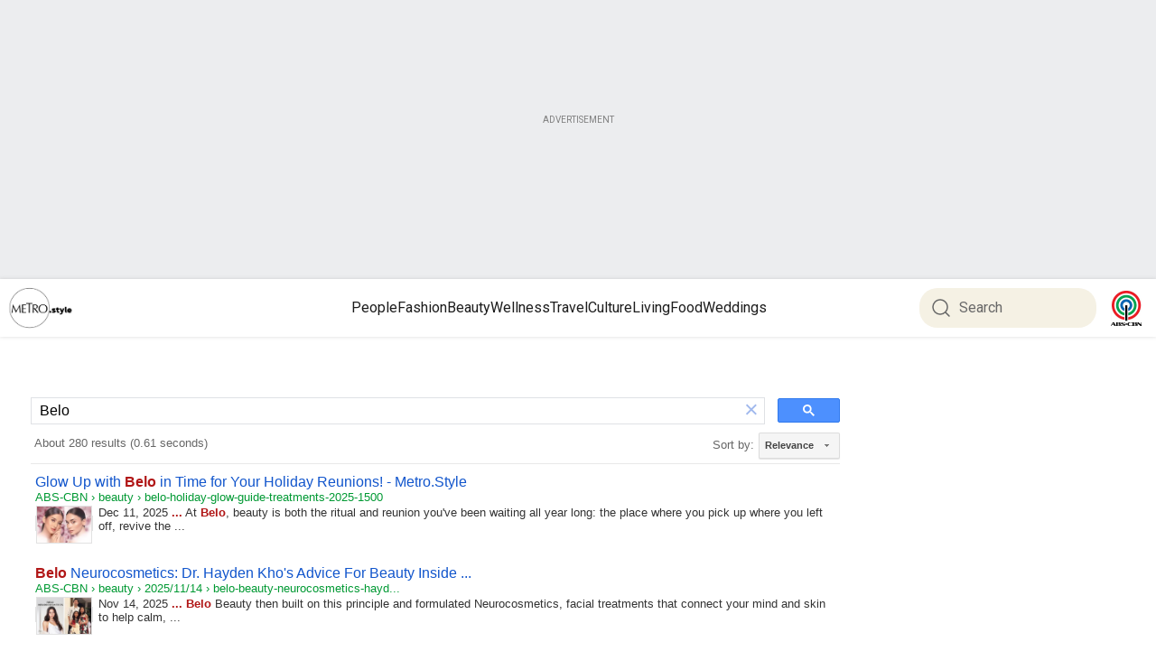

--- FILE ---
content_type: text/html; charset=UTF-8
request_url: https://syndicatedsearch.goog/cse_v2/ads?sjk=0KOTNVFFQKWuBw5J9wtzRg%3D%3D&adsafe=low&cx=c4a3892be8eb44ecc&fexp=20606%2C17301437%2C17301440%2C17301441%2C17301266%2C72717108&client=google-coop&q=Belo&r=m&hl=en&ivt=0&type=0&oe=UTF-8&ie=UTF-8&format=p4&ad=p4&nocache=5041769910368589&num=0&output=uds_ads_only&source=gcsc&v=3&bsl=10&pac=0&u_his=2&u_tz=0&dt=1769910368592&u_w=1280&u_h=720&biw=1280&bih=720&psw=1260&psh=926&frm=0&uio=-&drt=0&jsid=csa&jsv=861291464&rurl=https%3A%2F%2Fmetro.style%2Fsearch%3Fq%3DBelo%23gsc.tab%3D0%26gsc.q%3DBelo%26gsc.page%3D1
body_size: 8210
content:
<!doctype html><html lang="en"> <head>    <meta content="NOINDEX, NOFOLLOW" name="ROBOTS"> <meta content="telephone=no" name="format-detection"> <meta content="origin" name="referrer"> <title>Ads by Google</title>   </head> <body>  <div id="adBlock">    </div>  <script nonce="gaToT-GN6-vXPzHt7YrkTA">window.AFS_AD_REQUEST_RETURN_TIME_ = Date.now();window.IS_GOOGLE_AFS_IFRAME_ = true;(function(){window.ad_json={"caps":[{"n":"isCse","v":"t"}],"bg":{"i":"https://www.google.com/js/bg/wSYR5N8rgFGs41_S9hNxBEIcp_62bIbWjkvkYjRXQDA.js","p":"bcuSGmq3+UsEm1HmlmHToSJHjyregRSZap0qvK5g/U6nOgqIB8rFnJPc1YX18JSDK48RdGHnZIRTXlU5Yq7RCH9Gpow6FmgGOmD547q0T2hWLtbpSev5CEkkF1B7j7KBPlGkT4yyKWMandrWgFu0/d/KCRhuMEnRT6d8NtuNcFTNm7v+txzPMwyM1pySWjx3AoMrqhax0cXomGHHmu1inz85Tuhjuyw2gvRQkNsnldpg+vEvi1vWYJwBI09CAVGhfNTfGJ+88j2rT/9Lh8QUvreI6Kh+KYNSIVIJug4k+9fZd6pc0kVyWkXrssAGxlPUgMowCnlJtyUtYjJoTx8R2Xx3j18gRoh2KktcWVuxm+YJTuVo3IoQO0rVhpKt4QO8zUR7wPzQkw4P5k9Nd+g+d4AU/N2tUIu191Av3uSCE3wFTtnXpCnOU3gWdFQuo1N26ELrUw4a5Bgf7EWt/BgBgtU3UVX9nxcxCShIjYXhkbvHJHv+W5bAL1wOfbv3/JwXsST9IyF1AYt4DGYYgQzJMCtUbVufwpLD2wztxOHgWVf9G+lAvTyKnG++RbBTP/7b4EUlqXUl89x2VPgcAUo3K3AQzOlW3+3VWNCdv71Y8nAfyLBoiEZ77k3MUGKLKCt8XhFLtZ0/ujy2Ae7QbR09CsIXxayLrJGwXr/hD4V8n867jdp+nYSA55KdOOujL3NAUeJjnjN2vPu1OfwSLJIhm2n2yK0J/NhmfKGlQQCC6l6S6YUqqZbZ1vPvT76CM2o/uHBGDq9qA+PZoa0VH8xd3DYN5tOy5WUMYVzIwHkR5Vsz0FGgcbQbZs7HkHXLabdJPCJGyQG2AEgnKpa7/O6R6XQDqyqu1qZH/eRfdDLBL76VOPulpVQ5nVxwcZAAgEXGx1u8VbZgTvqcycSFmjj9otr2VII5wsrX4IUbZOuElbyp/FCxcoYJNY5pMfHFaDj7IRh2eyoSJHAkNjwlCI+jrv95zx0NlpGko26iqULWygoEdmDjZcGFdPb+NNtzNxvr/wJlI2YWObNdLyeH0NjSBb+gREJtiLzGxg3ttsD+COF5A4UWwZpk8T4VppHnnw94oVMWp5wE0djL5ihj5+yyQmFvzzC8129EpmUrhvx/cdooCclho70ZO0h84Jm+4lKA6jK3WYTXV7D9gRnQlBm8FDR5EYtRttyS4pt6crSK5zxnLkhQDebTE5sZjtblUekB+2P67hVOsDeRXxk3c0sX8yIXgoUxTximDrtZsohee3FoSGK6AGWB7/VdO0m/RGlbchVc//ZFeWwmQn4AlZ1eRJKt7bhYunKD3qaTFuimBPCubR76ZMnA1IWYgG8F/rBppvLSl9rJbj9FlyibjcCYpI3ebx2DMAtvl83JrAJkBIGXQCdlFDvan8ogCD01+H+Ms9X7W+CQRs6dV/mPUWRO7zCiJIxK0lTB2Cw3azAKZVvgeYame5CCNkWT1tzVmrY0YjorF66ZWa86qiodUYuX1U8Txnv8m+2qJ6q1BhjwX7T4fXrnuIuNSWK7n37f774MKuMsX2MM2grpbfqcnXceF3UI6ZqDIta42yfd/WOMlmSGDwHaeuWF4BS3cdxZvhPOCPkz/B7QJre4M1CP8s98iZkvQAQk/mkCaKbbgHQ/IGBjfRDe59aAs4YzqcNVxR5UpgR3g557Tig9MQ9b4x4y5G9IVhm5ycw04oyl9VO8m2DWfGKAV42gAT9yXT7gVZ41PWoP6tIEu/vuKnKfblA+bLTAQq6BfjC8e89HfuWn3MclFojq6H5Zw+ZJiDhab/yUkIh7/axgcwMH/K9kXdh7M49ZdUIILNcItD7o7JSwroCnBP2ekPowIhxQW4pHey1VR5DzLAoptm12UJENHBw5r0+zeuhI6+Fw0IkimYWlRhY3onuJ8oNLaRN8Hxu/Zr0b/UJE+SBGLauyOwJh+CRMghO9QJSBbBPI5IRz8Watt7G9NquxNqHVq31LhKC1MNavijiD9W7nu1eE1aVLViziSi2UjlxJ0cqngCcB/E58l3SpxNQrsc5O7pSn9TaS0Tnyzq4SSa4ExYL4/GjHrOBweeKZuOdlqdeiA5QDU0Igh8GdLsdBilocdYnINp4nnVUtcCVMQcQ6epGdk/1rSX8NVe3aCk28EIXDIZ7LddQltAFAlOF7QyQmsQMwVJp7x1mHZKGf7erpSXOOvhNnDY82IwIZRAAzDKtezRY6PuugewRBEf3EhTAh+xcjfvLkbrl/3baJ+883T6BMat1/3ztG0m/h/DPPRE2Fwh0DmxE5sHDE90bkn69Xv5bVvII2N7Zibfn0urfHa87B20Xi9uoj3dY94HiqoMqdNiVyoxW7lqm2cGOMSOhB8fEu+T9JMyMSK9PWFophlgURVeA9r27rKYLUgO3RXZrUxDks7T/lcfref4zLux65cb7PCbMq2bqaTxmr7YuBGeKHqNoMcMouqR2zvk55EPE7bmNTFvE8iiYGGWJiOGbFYYf+/Sns5YNXgklg5eqqJJCAaXSmlYe9mtaXkpyca4Eg8JBhG+ypoh/lrKzQ5zNH2W/[base64]/Rqc1nYgo5q+sMVxL0zJjdKinqVmU23G3SxynwW6qkxy92Ed5+WDy5B4RubbqXIP8A1PlIn6EhuvSoI0aalNx/lz/+qajyT8ZyR7ifZq4c+eHzK3Om3DlkKvxV0aPoe8Y0WrGfqc1j1oOBdTFoW8c7DoBSX3eMjibmVDo3W5mNMFFrjYTcdR2kTEGRseuZSTQ2p22DVCEeW68xrFYclTm3DcQZL8EkvE4tbkj0u6tiYqku0iGrbu3um5nZHpza9L50FcZauPkz1InhaTYEQ5Dj/M9i4JoZJ9f2e0aU3xJ/d7YnqrIWLguFpt2dUoETUg4ur8k4NM/TsKNeYIDTxq4KjawASxLgaoQnN+IL1HKiOt0aH+qrjA5SI2wZUNr6CU35hg/YsUDyjfSEMW1547tgLZU9kDZ49jHIZ9joyb635Tl4TUVAqEl+IijPvPhsWwM/SLtzYBKELzzXp3IKmvZN4uoeUttTXXXyd97jr8/uPoGrKvs+zIePDYlD0V4JESNVt8R5YWk939lqM80mwckinqsQX0eX8/gSri6Drh6NVtquWFukaIB6SXCRdAl8RbrLl4QoQCzoxwLHclpeuSQ707zLljiaSskIv4R2JHL/9R+nd/VEo6vmDMcb+g2y4l+5k8XcDDbqw2G378dQLooBf9t87wZbRUFNJM49T1dHx+8sluamPvUJFOuvJYZKD/CNh2Jcd1y8XicCQ2YPNVuWJWTjKC5SkmWgBIpptjVdlXHhKx6x2rhKXNhymlbZBm5L75jdLfoQW4FDxOOQVsd4I1HPtFM5wfCMUwizYuugmSjHgUPKYYNV14qtvu0OYa3zCGKNdFN8d9Km00osn47LiVR8lx/0WZNHVOiP/HE+0OClHBspNcrpyqxlTEdsjSiLskfGlspT6as2sDnSaVSkQZ3bVJFW2Rrc3kCy1CJ9QwSn4XwuGX0hlGQsg9mQUJsFyQZc3SiOuW2D5RtdczfmCy3BcqL3F1+zZnDVIhO9y+qv4h51cJW4hJZ5AWf5Iod2rKtWvhSK5PAJcL2CUxQ/NINnp4/SfHRVtRvVVcCSuvXOqkc4hwYom7xYsUi3EwHVjacvtJGEMcZZD7S4MTTqzRyw0375Uk92q004HxqvV/kt55YBGmNw3pMG3zJ60sMueDVLhu9iLLrBwHqAFihTatOU14oKteyKTc1kWxwF4db7gUYkmWjqjnyyFvoi2IkmjCzS4pAVHR/IyBLV6jWrgPz4WOzghHc0foH5klt2DRHuV/EK9J/svgQtaNaqVyg1QhHs2fVZQObxstbhalxjZR25ZRggvDAe7maEbnscim3DM5aEcfBQtzXuSJ0+2lO757fVmm000wzOnPjUALISASH9YyjHzHQZBEpLaXNTsWaZlaJQkvi4feRxGmsXWZ80zsIE2P1sfyGcdPTkwsfeFPw7Pg86/6B+2pq0Mt2/q9IhsKBeo4A7J6TnC+r15cUgK9G9/eeOMMuNDFvreX8AIagz43mW7mGiXPZKHwTNGICCYv31b75cHVJhRdDse9f73qXc2D05tWuSqPn8zkqyzJyDGZsO7Fo114lT4Vyeed87P6IDrwqOvs5Pi7XqICKU8UTvROhF2a6LifMXvqvAxxCK6IzzJqAxx4H957Gl6gsJou99MkbsXwhK0WyS6JJW8WgtuZ381dF/VBKeoDm+44E5LoD9Z7ZNqZvoP3l08zHUcli1LM9TUK2HZy5T/TSe+W3URu0v5R11NEkyECqQ8b14vWTTPl4bQBl13E5+RCjgdihtix7bGcz9jpS/dLtCJ4P9GQEK+KNKLbG5JDsKJ4Y7ELtLi0YaEIznCWtNbVMmgLPdUjrNNFpbNKTNw+7Xg5YmqNlJ+G8CXVW3askzDX+n/4+zBL9OhKxAhlneiPD481vxAFa9n/JZ6D9i5T5NWMIGExIzuhTwGauO1PTZRWM0UzxW1gj9rvkIiYIIknxIKLA1le9dDfMloYqyyjteFrJp1V9W3RT8r5APtjs2yuqMeXPN5M+d73C5rklc/hVF+GAmPfYOh+Mma43q7IsfpF6A/Nh+tTagVRi76FLU6g92wfanaMXFSZmo6Uc//Zw0I0xsTHd2Pka3Fy5hANJTvlofjFCI6HM3NbLxopEVJIMn9jUF2mRQQvAYEXejY/ntG8GvaExQyZ4cxGKqAJimyyrOWRLFCWMJH+AAqlbFZHLsobNeZbfE1zE2WQ1ACJTjI+gf/JIp1IjeRQswj0oqLw6hPq6sfmz+QQbnsjfwFt4J4J4OW/cijXyqZzQXz56gCsCk5uq55w7drnpCUaK7QLm01IE7TWHCWZzWFML2Q7xhel1hxeVI/Bzh5BZHI3/ddB3G6SsfoaTwy9SX7tR9qa3PX7UxUTlPHe7LheJ6hA0TL660WzF7nzri0To+ztCtUe+M/l69DCxppcq0NaiFIV8+zT5J6Y2CbX8E+iAsb0P5KKg7Qk50vsma0c1tS8io8Un2iI2uDupAKWtoAQ0763y/O8p0hTL0jXJYtGQT8yyTBbxjqF0v1mhCtcWukPloUVC1fCeSjzHOaiZI3UerkO4aFaG7oa2FJCseNpuGi9nIeDHAi27VvpU2gu6tux02Kw+tQK3/KwjiXCawzW97aPoV6ldsnzkxUP/Zy27gpy0tVYEjwW3D1en4u8bRDCANTdEYQuvE8yYfV8XqzpWzahBF75ZAjbDEBy3iTSZfgGs35Z6Q1IRUyLuPptLCkmyd3U5EdYBlDfgT4kd5lKVWltONdHY8RW4SHFTyNelg9mAD9NlHWcr8zMhl6uF6znc6N/pJvFUAVcRMdsyRcz5kReXOnuh2gK7i/Qe5+NqHZPMrEg4l2kN4uAnwBwIM3ddyppSUYc5rhKoPWqVh+FlF9qpQD3YHUNTJzaLGp+Ftk28/uJmF2mth1t9UX7Ld+5LBmFfoOsHn9S94JE5jcwvP0MCSf2KB+mVW4qhYJZd/K+uyc1b6Q8zNVzxoBT04GDxGaYdO/LQGatly0K3Rc8A6qHBmFLEeuA/eSx0hTaYvLzawYPYc2+cALYgfvpKBvCkH3Qoe5TJnna9Ftiy2a5fneguNVAv18yevOM3fp7B8nbVm3+Jh7nbGpGheaWjfiiYxtm3Lvhb+1ECXfdAQ9H4WyhKNSsoS9GMvSFGZUeqYB2NV6xMMONfJNQQ0kUs5a9G8PSGNPXeNzCpQ/p53mcTG2b2q4CKnTziYYCk+Mq+ooqBXRgcp7OCvZO/ft9+DFYRzZxL1qM1nEgSicoHlpTXJ9a/CoI+SQZoT4c3zTFRlNw0a/H3CeabxxxS4J0trLs60gCDgt9scSnYRAt9FzkrBH+soSS2vdJA8mKv5t5Vddb9PvM4eSacr/bCzPOt/+iwZ3phoDh+iOsA+m59+GVMY4OZvygyFy0loOTNiXPh7qtgrZjl4GdvcQPCBMWtPZMgIExB+x/wbu51VGv6ePMrfj/8cqxO2rC3Vjepze97pUY6YRd3vcbpjWuawMtujK+atJHDIVB90AIBynLzRMV6lnKtjHi3+hB3NJZwia+u6qz2Urh6nm+ZduwS5ZVP3QEaeSjVMTKID3i3sV76eSKvabJmty3kIq1wzs1EQGSFroBBjgp20F2yhmMT+QeA4HjP/YFbRMZuMGyK7pmOxyC3wXjsXxNwhQSRE4N5IkkGZVkCCfmyQsetb/tUQdnaJaCJuJGRHkJF0+hj6JFeP4MAsFM/3UH+KBweB1vSVOyDe2OJrLQTchD9oC68gQNiPMIN6KEC95aXgz3QfKpra0SvRock/tR13WYO3/ij4g0APRfmnZqKbgljuXCJ/oc/PYw0k0aNTolm/qZYgA1S1XRGJpPbBfXQmFbEIgScZC1iXRKyDalHJqnHNa+fwMY9gHfOEbW7HqqI0jkvVxGrI8j3i0gtTiWCoxoxY49GVKKE3ZQy2Xx1NXavb8bkbp+QtLH9otWPOXSZ7ohcBOnf4AgCts23ekI/zI9A00rCbD6caKVqgwYgRuDsm4CcqfQlDkaVxbRDEHuzv0raEvIQeg7MSeeowBWU7HGEbj2naugpchkaVxxxhq6qx6O0rwrBL5OTYoB4iJ1jDsX9crDO8PPp9qxrC1n8ncoDFfRhsaQQWHuUU5u8jcHIi6T8gDvezGhaN7V6/Cdagyk1/TgH0jmWOeFMCqrJpgGd1LQf03WjAUXpfXv0mSiMtRvkSNz/KmzRGCYPQmkr8PaZmYV/lvdR4BbC+gUW/MFSHUH3kdUoXVbruL3LfIT+LcM8Zc1yH1ib3KWsP/zpMbsobpqLGUFPxMlSfUsm+OaesTl+TwDK55wgY8TDL064QEFdaUGeRwMwZRvAJdrdbEKNk9LG4E+6WfQBQlxnXlpBsQUnf2zTOQYOTB8vdsFslip89kGzavbT1oKr3cVIJ9o9W8GJHFNEHjtSqTxh9rqPLIckQh0DCI/fSXH/I5o+/hQRmFRzomCfGoJsXahIYZSrKQBYsFBO+wO1FwWZ1B3f6Ue8V+GXLgzPCi9TYBAf6USN1LfCfaC1jpkf8W0mBGQnqqUANxVYugNeRpprZUSffXXcsaDDzAw8A8/14iZzWWNwHcgCH5q+JLwdDgcqfoAZ+p44jZWqTUpMe8r0+FvZAuyK0nzzx7OAn9C1lDUKOtt8hPi5l/CSVnLQgi9BNc5ZQSKIz908V3iGCFykFlKNUGQnsDXsSAaEL7C23PLKdr8533B4qr3Nk+Jc23kdvbtm4oD6+9XXonmecyINUcYhoCmOypABow50IND6B1EHdplwoUHEDwhFretgAymDCZAL/7XvI2I7wb/EOzUP45nuaqWBc58QzPaUMgUpn7iyzhazIHC8nL77RoToRtyJ7hFvDFhPHL5kcNHIZE/Z3csvaSZeyur2CqmX7YZbDoBWdM2ywWVOkvvRQAkroXAnUt6T6jdeWydLrb0w0rhfak0j4ayZvhppkQd8jcCbr9GIILolSqC9nqYBBDG76cbLfd16R5Q+AOc1pg8SGEhei+yxi9MHsrYhxb9LQ/lCYQFU6fZ1vDS4CUhvBcbM8+myRfmMY8f4eUdo6EkUggiMOPE73AQljWZXLSRKB3mYzxwQS5deTKoclN26IU1Bj9cDHVnOs6C3LpulU48PkWLgkmm2ORGg2PF42xH6hgvqJmAKLh/P9kKq5g8oPRDB4BrAPGbmRcBfYT2ul3tD0UqDv6LFHy6uKzsealRFp7A1LiOHg2en7UURMS6FaJDOHNKu/3mx2fYS083rFNwqap4HUqgYGvL9tcDY8iu0A877PjBsn5dgQrAgcuxMAFip57Hgvwl7LrCLKQqvnj73Wvd2x7YvO+wekA5wH1NPlzcLIfg6mbUaQi+wLyMUcjkLWycrJndjW73T/3P2g0QAbzhLf20umIGjci2MMRnYGASC7MUKiO5haHxme5wxIB2mZu6vBOViMSDBYEshUoohNXi4o1UMIbkVeiDQ9fhhTH5qui9qYOphxN+tT3yg1G8DiowJAsVPJwGZptNOeo0xfvWxSCwfW/nXGs/nEZflVk9frp2YPZiO9Nek35KwwYQ66ahgOFtp4eYm5T5CIUN9WuTQCV2PtoeBeQc7bPHVTg5wvZhCnuEl7bJz6sq9wbBBs4qsMM98hPe6sT6smFV/bmVtExTQ2FWsKZS3DV1YiwCPRmF2X2cDRiR8cb1SwPEKYvAOGM32mM+d5H97DiZL/UCh73ziBHqK7Qqh5gRQ5fcN7LGVRtmD2HWMIw/GiS+8cSQ1dI5ZpvjJdBGG8Ec5e66rXgWUMcut/fNEvTUj426dftfK7HAqv8bN6NxiHTXVnTC5HM7tIILocRr/SWY8H+t9Z6n9uDIai9io89VtA4p9V4xHfc1D/4chy8zsnrElihBsWQ6L4hSWDmyeh09ZDDOv7XTPFGD71LtVdE44KjoS0PFtw48qNpVJhleEQbqqVeGtBVpe2YhwjW3l+e14XTzSqN4KkXjqDrk1H9qAvsGnwCfocw5OEYjG9JecQw+Kw7BFU+o1UPrgOqGZNTz6gLp3to2W9dLfPftu3wg5ascKLPHPTJayAw+/8ObtnJQHUem1Tm17vlnN1D46aXGYVYeVmXyXT7d1u+FIsVbY8pfrVuh9mn+uDKfrXqnD4MfhjNbKPN3AgozITO8J9Gn5qIeFENohBM26r1TfFOYGNqu0ul3rkLsCeiwWhaZC8iTEpzskEpM94L1bTLEapQ0ocz/MXJktHCPCi1/DMMw6LxdOSw/GAp2IH/3ZHR/E59jb+Y5Zxd3RNv1vn+xaU+i8ZCZwcuLsdSSoeo4mkRC4pJAmknA2QGGjmGG9EduWFo2hDdw1JwRX4AXScRpEj8JAaxFDi8Xl6EFv1FcSmtXItViiPzbNUFeTml1iQ3ngaUq2a7KNsaVAwFuFlzMuGxrWp+mEcN23w68kbLcy6g5w1xg3bZdnMnW2ocJ9l2ezaQ/veIzHFH9U5pgSJ4Iv5K5Fd1tYiS8HQ4MUO55rV86+jEt5pQF610j3qVj7CCZtwwYq6iljp6snp5Dy/sdls6gwrYIqwu+V9XE7PmTIvMRbqRDOLx8tow+oHSXRWXWxXR/wWacJwVM4LN2Aa/MkEoNshYbI7nBfXZdGwRwktdoLd25fgh0FvFjscJnJcLGWcJ1Rq3b2oj3/S9mpzIGmeEFizNcoqw+98JJttfX2pocqSCZsUgq4wNEVpROk7htUsNbu8ECCMnFHYvnCXZipaAbYBR9WiTME9i4/evHb+cApziDGzFymxp+Hcqf8AiWu4OtfrMsK3otfdDj9H6qZhXXq5Z9/fvTDUMASwVRkIlvT1VaZLiyxMkkWUDMcFvqxJ1u4X0nMO0gMDpLxWm5bBmynTHFnqUCku6sZuk2uxle+89Jxi/n196w7XSfLqsSxXHxmgj9qQeccJRieN4tyOPWvGOPrnq4a3sEjM6UL3giRMb3x8JmXOHC26I+o/9SFlNJQ1/L6wxKIntY4VPHqSKd+DiB7z8ypFBEGR8ibD/P1aE3SmlH+8Zm3hXFn7uW8dDV1gxcNZfC8iQROVUBLM0inDByfnrMz2odMRhzAsCGlvcF+DAFIZsR3Yshdj4KVwPyCVTCevnbNVM2L5xu9MQpsAKIkNFP3hFD4IxTGLYBiCCK6rIX7oEaU3UrxCzh/YLRdddv1yfYSwvCI7TDlCyFC6vK7o2PHaMqjmytdPzQGmm/OP8qdLEfaVgRBdsFpEGiLe1pG7wX2UuRFnYIKzpz4Q6kmCt8B7YLrP7YFsPlVY7Tp1UE5fxZ6y0svxqCiBxuW5hn5s6yx2jJYdK3GKWrfM91K7VXXuU+V+tHorzozMt52yFE37cwOWcH6MPvLeO6mRmo5yVf/kCW4OSwl4YeMFjoXr564oQ6gnxgYGM8JS7pmXzsVBQu/1hPfRa9W7qMD9HoANAuQPuJCspzSn9ra61W93qkh0vSA7iEhuZI+xmNeZ09bLlrpAoCchmy5SHubH9BJFynoRLQL1e0KT5Yv8ioZlPFmfVfBlNJq2oFVXbpHCAfJHK6HZitP2bXh8S/R3Uv21j3FgJHbtQdk/76+J9k5hqHcqvEspgpVh2a/lv19Lx5TII75XP2ikQynWPrvk1C8CC1cMjTdBzV752h1dH0l59HabsYlCgoINyT2dbZPI0u2XeosKr2UwxWaUhlur1Ii3Wsgg7YscCg8paIA"},"gd":{"ff":{"fd":"swap","eiell":true,"pcsbs":"44","pcsbp":"8","esb":true},"cd":{"pid":"google-coop"},"pc":{},"dc":{"d":true}}};})();</script> <script src="/adsense/search/async-ads.js?pac=0" type="text/javascript" nonce="gaToT-GN6-vXPzHt7YrkTA"></script>  </body> </html>

--- FILE ---
content_type: application/javascript; charset=utf-8
request_url: https://fundingchoicesmessages.google.com/f/AGSKWxVpee6LeMmqFvw638_y2Zcgha5KdizZzgEg04Xu-51zQlJfN_c4RfnmJHn_AjOoiUI-X0bAO7auui34l6BTL3OpCw_3TEFLJtLR_SFqY6TLYytaP5n3frdekBsbF9g4z4VNujOFrsiN09Itw0-BaLseRDDoVfHRBWImfMWlLJ6Lm10pFEY5eMyw0Qj3/_.com/peels//adiframem2./pgad./admeta/cm?/dfpInAngular.
body_size: -1286
content:
window['ffa27139-3169-4862-8fd4-cc0931689ffc'] = true;

--- FILE ---
content_type: application/javascript; charset=utf-8
request_url: https://cse.google.com/cse/element/v1?rsz=filtered_cse&num=10&hl=en&source=gcsc&cselibv=f71e4ed980f4c082&cx=c4a3892be8eb44ecc&q=Belo&safe=off&cse_tok=AEXjvhLUtIV5J37YcIpQQ9H8Sqlc%3A1769910367836&lr=&cr=&gl=&filter=0&sort=&as_oq=&as_sitesearch=&exp=cc%2Capo&callback=google.search.cse.api8242&rurl=https%3A%2F%2Fmetro.style%2Fsearch%3Fq%3DBelo
body_size: 6096
content:
/*O_o*/
google.search.cse.api8242({
  "cursor": {
    "currentPageIndex": 0,
    "estimatedResultCount": "280",
    "moreResultsUrl": "http://www.google.com/cse?oe=utf8&ie=utf8&source=uds&q=Belo&lr=&safe=off&sort=&filter=0&gl=&cr=&as_sitesearch=&as_oq=&cx=c4a3892be8eb44ecc&start=0",
    "resultCount": "280",
    "searchResultTime": "0.61",
    "pages": [
      {
        "label": 1,
        "start": "0"
      },
      {
        "label": 2,
        "start": "10"
      },
      {
        "label": 3,
        "start": "20"
      },
      {
        "label": 4,
        "start": "30"
      },
      {
        "label": 5,
        "start": "40"
      },
      {
        "label": 6,
        "start": "50"
      },
      {
        "label": 7,
        "start": "60"
      },
      {
        "label": 8,
        "start": "70"
      },
      {
        "label": 9,
        "start": "80"
      },
      {
        "label": 10,
        "start": "90"
      }
    ]
  },
  "results": [
    {
      "clicktrackUrl": "https://www.google.com/url?client=internal-element-cse&cx=c4a3892be8eb44ecc&q=https://metro.style/beauty/2025/12/11/belo-holiday-glow-guide-treatments-2025-1500&sa=U&ved=2ahUKEwjwgrX2lbeSAxWwq4kEHb7ANLcQFnoECAIQAg&usg=AOvVaw3m9QGswogxwGpC7XHsD9wp",
      "content": "Dec 11, 2025 \u003cb\u003e...\u003c/b\u003e At \u003cb\u003eBelo\u003c/b\u003e, beauty is both the ritual and reunion you&#39;ve been waiting all year long: the place where you pick up where you left off, revive the&nbsp;...",
      "contentNoFormatting": "Dec 11, 2025 ... At Belo, beauty is both the ritual and reunion you've been waiting all year long: the place where you pick up where you left off, revive the ...",
      "title": "Glow Up with \u003cb\u003eBelo\u003c/b\u003e in Time for Your Holiday Reunions! - Metro.Style",
      "titleNoFormatting": "Glow Up with Belo in Time for Your Holiday Reunions! - Metro.Style",
      "formattedUrl": "https://metro.style/beauty/.../\u003cb\u003ebelo\u003c/b\u003e-holiday-glow-guide-treatments-2025-150...",
      "unescapedUrl": "https://metro.style/beauty/2025/12/11/belo-holiday-glow-guide-treatments-2025-1500",
      "url": "https://metro.style/beauty/2025/12/11/belo-holiday-glow-guide-treatments-2025-1500",
      "visibleUrl": "metro.style",
      "richSnippet": {
        "cseImage": {
          "src": "https://od2-image-api.abs-cbn.com/prod/2025121107120/9c41a1d09832b20f0472c79331a9c159bd22fa6229262af6742edcddc5f3dad9.jpg?w=1200&h=800"
        },
        "metatags": {
          "copyright": "All rights reserved by ABS-CBN Corporation",
          "twitterTitle": "Glow Up with Belo in Time for Your Holiday Reunions! | ABS-CBN Metro.Style",
          "ogImageWidth": "1200",
          "twitterUrl": "https://metro.style/beauty/2025/12/11/belo-holiday-glow-guide-treatments-2025-1500",
          "ogTitle": "Glow Up with Belo in Time for Your Holiday Reunions! | ABS-CBN Metro.Style",
          "section": "Metro-Style",
          "ogType": "Website",
          "contentProvider": "METRO",
          "twitterCard": "summary_large_image",
          "ogLocaleAlternate": "tl_PH",
          "articleType": "Advertorial",
          "ogImageHeight": "800",
          "subSection": "Beauty",
          "ogSiteName": "ABS-CBN",
          "pubdate": "2025-12-11T07:00:00.000Z",
          "twitterSite": "@ABSCBN",
          "fbPages": "27254475167",
          "twitterImage": "https://od2-image-api.abs-cbn.com/prod/2025121107120/9c41a1d09832b20f0472c79331a9c159bd22fa6229262af6742edcddc5f3dad9.jpg",
          "articlePublishedTime": "2025-12-11T07:00:00.000Z",
          "nextHeadCount": "52",
          "author": ". .",
          "articleId": "451ee67c3fe8934f9f9e9a45c1833fdb025eaaab",
          "pageTemplate": "Text Article",
          "ogDescription": "Beauty Bundles for Your Precious Time Back",
          "ogLocale": "en_US",
          "ogImage": "https://od2-image-api.abs-cbn.com/prod/2025121107120/9c41a1d09832b20f0472c79331a9c159bd22fa6229262af6742edcddc5f3dad9.jpg?w=1200&h=800",
          "twitterImageSrc": "https://od2-image-api.abs-cbn.com/prod/2025121107120/9c41a1d09832b20f0472c79331a9c159bd22fa6229262af6742edcddc5f3dad9.jpg",
          "sitecode": "METRO",
          "environment": "PROD",
          "viewport": "width=device-width, initial-scale=1.0",
          "twitterDescription": "Beauty Bundles for Your Precious Time Back",
          "themeColor": "#fff",
          "contentsource": "Professional/Editorial",
          "ogUrl": "https://metro.style/beauty/2025/12/11/belo-holiday-glow-guide-treatments-2025-1500",
          "articleModifiedTime": "2025-12-11T07:29:22.000Z",
          "fbAppId": "1710456575844989",
          "contentlanguage": "English"
        },
        "cseThumbnail": {
          "src": "https://encrypted-tbn0.gstatic.com/images?q=tbn:ANd9GcS9GZvH5mTKzl9gW_rP2Fjv0PSf51nUW9pNaCVTQniFp-4Q0FWlODxMvwY&s",
          "width": "275",
          "height": "183"
        }
      },
      "breadcrumbUrl": {
        "host": "metro.style",
        "crumbs": [
          "beauty",
          "belo-holiday-glow-guide-treatments-2025-1500"
        ]
      }
    },
    {
      "clicktrackUrl": "https://www.google.com/url?client=internal-element-cse&cx=c4a3892be8eb44ecc&q=https://metro.style/beauty/2025/11/14/belo-beauty-neurocosmetics-hayden-kho-advice-mental-health-1200&sa=U&ved=2ahUKEwjwgrX2lbeSAxWwq4kEHb7ANLcQFnoECAUQAg&usg=AOvVaw1F1HzEqM0LdQ8Uq89umIki",
      "content": "Nov 14, 2025 \u003cb\u003e...\u003c/b\u003e \u003cb\u003eBelo\u003c/b\u003e Beauty then built on this principle and formulated Neurocosmetics, facial treatments that connect your mind and skin to help calm,&nbsp;...",
      "contentNoFormatting": "Nov 14, 2025 ... Belo Beauty then built on this principle and formulated Neurocosmetics, facial treatments that connect your mind and skin to help calm, ...",
      "title": "\u003cb\u003eBelo\u003c/b\u003e Neurocosmetics: Dr. Hayden Kho&#39;s Advice For Beauty Inside ...",
      "titleNoFormatting": "Belo Neurocosmetics: Dr. Hayden Kho's Advice For Beauty Inside ...",
      "formattedUrl": "https://metro.style/.../\u003cb\u003ebelo\u003c/b\u003e-beauty-neurocosmetics-hayden-kho-advice-ment...",
      "unescapedUrl": "https://metro.style/beauty/2025/11/14/belo-beauty-neurocosmetics-hayden-kho-advice-mental-health-1200",
      "url": "https://metro.style/beauty/2025/11/14/belo-beauty-neurocosmetics-hayden-kho-advice-mental-health-1200",
      "visibleUrl": "metro.style",
      "richSnippet": {
        "cseImage": {
          "src": "https://od2-image-api.abs-cbn.com/prod/20251114041112/36ccd556e7c7dbe314cdf62783cb9bca367f3b7dcdd39254b09c2895d3778661.jpg?w=1200&h=800"
        },
        "metatags": {
          "copyright": "All rights reserved by ABS-CBN Corporation",
          "twitterTitle": "Belo Neurocosmetics: Dr. Hayden Kho's Advice For Beauty Inside and Out | ABS-CBN Metro.Style",
          "ogImageWidth": "1200",
          "twitterUrl": "https://metro.style/beauty/2025/11/14/belo-beauty-neurocosmetics-hayden-kho-advice-mental-health-1200",
          "ogTitle": "Belo Neurocosmetics: Dr. Hayden Kho's Advice For Beauty Inside and Out | ABS-CBN Metro.Style",
          "section": "Metro-Style",
          "ogType": "Website",
          "contentProvider": "METRO",
          "twitterCard": "summary_large_image",
          "ogLocaleAlternate": "tl_PH",
          "articleType": "Standard",
          "ogImageHeight": "800",
          "subSection": "Beauty",
          "ogSiteName": "ABS-CBN",
          "pubdate": "2025-11-14T04:00:00.000Z",
          "twitterSite": "@ABSCBN",
          "fbPages": "27254475167",
          "twitterImage": "https://od2-image-api.abs-cbn.com/prod/20251114041112/36ccd556e7c7dbe314cdf62783cb9bca367f3b7dcdd39254b09c2895d3778661.jpg",
          "articlePublishedTime": "2025-11-14T04:00:00.000Z",
          "nextHeadCount": "53",
          "author": ". .",
          "articleId": "6571997b982e7e4450d58f58c182ab4cd81cfc9e",
          "pageTemplate": "Text Article",
          "ogDescription": "With the launch of Belo Beauty's Neurocosmetics treatments, we asked their Chief Innovation Officer for his top advice for a beautiful mind",
          "ogLocale": "en_US",
          "ogImage": "https://od2-image-api.abs-cbn.com/prod/20251114041112/36ccd556e7c7dbe314cdf62783cb9bca367f3b7dcdd39254b09c2895d3778661.jpg?w=1200&h=800",
          "twitterImageSrc": "https://od2-image-api.abs-cbn.com/prod/20251114041112/36ccd556e7c7dbe314cdf62783cb9bca367f3b7dcdd39254b09c2895d3778661.jpg",
          "sitecode": "METRO",
          "environment": "PROD",
          "viewport": "width=device-width, initial-scale=1.0",
          "twitterDescription": "With the launch of Belo Beauty's Neurocosmetics treatments, we asked their Chief Innovation Officer for his top advice for a beautiful mind",
          "themeColor": "#fff",
          "contentsource": "Professional/Editorial",
          "ogUrl": "https://metro.style/beauty/2025/11/14/belo-beauty-neurocosmetics-hayden-kho-advice-mental-health-1200",
          "articleModifiedTime": "2025-11-14T04:32:11.000Z",
          "fbAppId": "1710456575844989",
          "contentlanguage": "English"
        },
        "cseThumbnail": {
          "src": "https://encrypted-tbn0.gstatic.com/images?q=tbn:ANd9GcQl1Jgp8Es2WIlk7E4mW_yxSdYeRAV5533axtWycESPLoolI4NUKmCQ04BT&s",
          "width": "275",
          "height": "183"
        }
      },
      "breadcrumbUrl": {
        "host": "metro.style",
        "crumbs": [
          "beauty",
          "2025/11/14",
          "belo-beauty-neurocosmetics-hayd..."
        ]
      }
    },
    {
      "clicktrackUrl": "https://www.google.com/url?client=internal-element-cse&cx=c4a3892be8eb44ecc&q=https://metro.style/fashion/metrostylewatch/belo-anniversary-celeb-style/33722&sa=U&ved=2ahUKEwjwgrX2lbeSAxWwq4kEHb7ANLcQFnoECAsQAQ&usg=AOvVaw2id9Cmft-biCWKh3CkRKSf",
      "content": "Present at the star-studded fête was Dra. Vicki \u003cb\u003eBelo\u003c/b\u003e, Dr. Hayden Kho, and the charming Scarlet Snow \u003cb\u003eBelo\u003c/b\u003e along with the most beautiful and stylish \u003cb\u003eBelo\u003c/b\u003e babies&nbsp;...",
      "contentNoFormatting": "Present at the star-studded fête was Dra. Vicki Belo, Dr. Hayden Kho, and the charming Scarlet Snow Belo along with the most beautiful and stylish Belo babies ...",
      "title": "10 Stylish Celebs At The \u003cb\u003eBelo\u003c/b\u003e Anniversary Party | ABS-CBN Lifestyle",
      "titleNoFormatting": "10 Stylish Celebs At The Belo Anniversary Party | ABS-CBN Lifestyle",
      "formattedUrl": "https://metro.style/fashion/metrostylewatch/\u003cb\u003ebelo\u003c/b\u003e-anniversary-celeb.../33722",
      "unescapedUrl": "https://metro.style/fashion/metrostylewatch/belo-anniversary-celeb-style/33722",
      "url": "https://metro.style/fashion/metrostylewatch/belo-anniversary-celeb-style/33722",
      "visibleUrl": "metro.style",
      "richSnippet": {
        "cseImage": {
          "src": "https://od2-image-api.abs-cbn.com/prod/20241031151032/2def19b85ceec135f24321552082c439b4d0aec33f0ed791400c9b7d9ffbd13a.jpg?w=1200&h=800"
        },
        "metatags": {
          "copyright": "All rights reserved by ABS-CBN Corporation",
          "twitterTitle": "10 Stylish Celebs At The Belo Anniversary Party | ABS-CBN Lifestyle",
          "ogImageWidth": "1200",
          "twitterUrl": "https://metro.style/fashion/metrostylewatch/belo-anniversary-celeb-style/33722",
          "ogTitle": "10 Stylish Celebs At The Belo Anniversary Party | ABS-CBN Lifestyle",
          "section": "Lifestyle",
          "ogType": "Website",
          "contentProvider": "METRO",
          "twitterCard": "summary_large_image",
          "ogLocaleAlternate": "tl_PH",
          "ogImageHeight": "800",
          "ogSiteName": "ABS-CBN",
          "pubdate": "2022-09-12T09:29:09.000Z",
          "twitterSite": "@ABSCBN",
          "fbPages": "27254475167",
          "twitterImage": "https://od2-image-api.abs-cbn.com/prod/20241031151032/2def19b85ceec135f24321552082c439b4d0aec33f0ed791400c9b7d9ffbd13a.jpg",
          "articlePublishedTime": "2022-09-12T09:29:09.000Z",
          "nextHeadCount": "48",
          "author": "Aria Sanze",
          "articleId": "d6fca6dd063bcea261ff8226374d2946bb7fefc0",
          "pageTemplate": "Text Article",
          "ogDescription": "These Filipina celebrities prove that beauty goes hand in hand with style!",
          "ogLocale": "en_US",
          "ogImage": "https://od2-image-api.abs-cbn.com/prod/20241031151032/2def19b85ceec135f24321552082c439b4d0aec33f0ed791400c9b7d9ffbd13a.jpg?w=1200&h=800",
          "twitterImageSrc": "https://od2-image-api.abs-cbn.com/prod/20241031151032/2def19b85ceec135f24321552082c439b4d0aec33f0ed791400c9b7d9ffbd13a.jpg",
          "sitecode": "METRO",
          "environment": "PROD",
          "viewport": "width=device-width, initial-scale=1.0",
          "twitterDescription": "These Filipina celebrities prove that beauty goes hand in hand with style!",
          "themeColor": "#fff",
          "ogUrl": "https://metro.style/fashion/metrostylewatch/belo-anniversary-celeb-style/33722",
          "articleModifiedTime": "2024-11-08T01:24:16.000Z",
          "fbAppId": "1710456575844989",
          "contentlanguage": "English"
        },
        "cseThumbnail": {
          "src": "https://encrypted-tbn0.gstatic.com/images?q=tbn:ANd9GcQn_9K1rc8RETsRN2Ml7RYGz3WamAWHSEMVetk1_w2E3sBI7IFwoFx8arJ0&s",
          "width": "275",
          "height": "183"
        }
      },
      "breadcrumbUrl": {
        "host": "metro.style",
        "crumbs": [
          "fashion",
          "metrostylewatch",
          "belo-anniversary-celeb-style"
        ]
      }
    },
    {
      "clicktrackUrl": "https://www.google.com/url?client=internal-element-cse&cx=c4a3892be8eb44ecc&q=https://metro.style/metro-style/beauty/2025/6/22/the-belo-scar-project-1354&sa=U&ved=2ahUKEwjwgrX2lbeSAxWwq4kEHb7ANLcQFnoECAQQAg&usg=AOvVaw3xdJS23pk4pCXrQ0K8g1ET",
      "content": "Jun 22, 2025 \u003cb\u003e...\u003c/b\u003e Updated Jun 22, 2025 01:54 PM PHT ... \u003cb\u003eBelo\u003c/b\u003e Medical Group officially launched The Scar Project, an initiative that brings together decades of&nbsp;...",
      "contentNoFormatting": "Jun 22, 2025 ... Updated Jun 22, 2025 01:54 PM PHT ... Belo Medical Group officially launched The Scar Project, an initiative that brings together decades of ...",
      "title": "\u003cb\u003eBelo\u003c/b\u003e Medical Group Launches The Scar Project, Calls for Seven ...",
      "titleNoFormatting": "Belo Medical Group Launches The Scar Project, Calls for Seven ...",
      "formattedUrl": "https://metro.style/metro-style/beauty/2025/6/.../the-\u003cb\u003ebelo\u003c/b\u003e-scar-project-1354",
      "unescapedUrl": "https://metro.style/metro-style/beauty/2025/6/22/the-belo-scar-project-1354",
      "url": "https://metro.style/metro-style/beauty/2025/6/22/the-belo-scar-project-1354",
      "visibleUrl": "metro.style",
      "richSnippet": {
        "cseImage": {
          "src": "https://od2-image-api.abs-cbn.com/prod/20250622060636/fca8dcd5fdac898e9b61875e350a62f4b638586a82afeb658ec2aba53d638590.jpg?w=1200&h=800"
        },
        "metatags": {
          "copyright": "All rights reserved by ABS-CBN Corporation",
          "twitterTitle": "Belo Medical Group Launches The Scar Project, Calls for Seven Brave Stories | ABS-CBN Metro.Style",
          "ogImageWidth": "1200",
          "twitterUrl": "https://metro.style/metro-style/beauty/2025/6/22/the-belo-scar-project-1354",
          "ogTitle": "Belo Medical Group Launches The Scar Project, Calls for Seven Brave Stories | ABS-CBN Metro.Style",
          "section": "Metro-Style",
          "ogType": "Website",
          "contentProvider": "METRO",
          "twitterCard": "summary_large_image",
          "ogLocaleAlternate": "tl_PH",
          "articleType": "Standard",
          "ogImageHeight": "800",
          "subSection": "Beauty",
          "ogSiteName": "ABS-CBN",
          "pubdate": "2025-06-22T05:00:00.000Z",
          "twitterSite": "@ABSCBN",
          "fbPages": "27254475167",
          "twitterImage": "https://od2-image-api.abs-cbn.com/prod/20250622060636/fca8dcd5fdac898e9b61875e350a62f4b638586a82afeb658ec2aba53d638590.jpg",
          "articlePublishedTime": "2025-06-22T05:00:00.000Z",
          "nextHeadCount": "52",
          "author": ". .",
          "articleId": "71e1ae0aef6b3d9c199b43e139f58628b061976f",
          "pageTemplate": "Text Article",
          "ogDescription": "\"Scars are some of the most difficult conditions to treat. But sometimes, life happens—and when it does, we want to be the experts you can count on. Not just to treat the scar, but to walk with you through the healing.\"",
          "ogLocale": "en_US",
          "ogImage": "https://od2-image-api.abs-cbn.com/prod/20250622060636/fca8dcd5fdac898e9b61875e350a62f4b638586a82afeb658ec2aba53d638590.jpg?w=1200&h=800",
          "twitterImageSrc": "https://od2-image-api.abs-cbn.com/prod/20250622060636/fca8dcd5fdac898e9b61875e350a62f4b638586a82afeb658ec2aba53d638590.jpg",
          "sitecode": "METRO",
          "environment": "PROD",
          "viewport": "width=device-width, initial-scale=1.0",
          "twitterDescription": "\"Scars are some of the most difficult conditions to treat. But sometimes, life happens—and when it does, we want to be the experts you can count on. Not just to treat the scar, but to walk with you through the healing.\"",
          "themeColor": "#fff",
          "contentsource": "Professional/Editorial",
          "ogUrl": "https://metro.style/metro-style/beauty/2025/6/22/the-belo-scar-project-1354",
          "articleModifiedTime": "2025-06-22T05:54:36.000Z",
          "fbAppId": "1710456575844989",
          "contentlanguage": "English"
        },
        "cseThumbnail": {
          "src": "https://encrypted-tbn0.gstatic.com/images?q=tbn:ANd9GcThjEDX-PKYFXoDVbIWf8fd04PDqHr1RmxyP2pI7McHjc6_WRUK6N9T0o0&s",
          "width": "275",
          "height": "183"
        }
      },
      "breadcrumbUrl": {
        "host": "metro.style",
        "crumbs": [
          "metro-style",
          "beauty",
          "the-belo-scar-project-1354"
        ]
      }
    },
    {
      "clicktrackUrl": "https://www.google.com/url?client=internal-element-cse&cx=c4a3892be8eb44ecc&q=https://metro.style/beauty/2025/12/11/belo-holiday-glow-guide-treatments-2025-1500%3Futm_campaign%3Dadvt_BeloBeauty_Holiday_Glow_Guide_2025%26utm_source%3Dfacebook%26utm_medium%3Dpaid%26utm_type%3Dbranded%26utm_content%3DLink%2BPost%26fbclid%3DPAY2xjawOnlAhleHRuA2FlbQIxMQBzcnRjBmFwcF9pZA81NjcwNjczNDMzNTI0MjcAAaer7vF0tRUkH0L92G6JCgokqU-1o_6mwRdlqPsvkJp9PAPtK3BIFc1Du73x8w_aem_R3EbK_lSdDcsW7liGwy4Lg&sa=U&ved=2ahUKEwjwgrX2lbeSAxWwq4kEHb7ANLcQFnoECAkQAQ&usg=AOvVaw2oNQafH7Idymfxdgw9JCoS",
      "content": "... news articles from our editorial staff. Read More: 2025. |. Beauty. |. \u003cb\u003eBelo\u003c/b\u003e Beauty. |. \u003cb\u003eBelo\u003c/b\u003e Beauty Glow Kit. |. \u003cb\u003eBelo\u003c/b\u003e Beauty Glow Guide. |. Holiday Skincare&nbsp;...",
      "contentNoFormatting": "... news articles from our editorial staff. Read More: 2025. |. Beauty. |. Belo Beauty. |. Belo Beauty Glow Kit. |. Belo Beauty Glow Guide. |. Holiday Skincare ...",
      "title": "Glow Up with \u003cb\u003eBelo\u003c/b\u003e in Time for Your Holiday Reunions! | ABS-CBN ...",
      "titleNoFormatting": "Glow Up with Belo in Time for Your Holiday Reunions! | ABS-CBN ...",
      "formattedUrl": "https://metro.style/.../\u003cb\u003ebelo\u003c/b\u003e-holiday-glow-guide-treatments-2025-1500?...\u003cb\u003eBel\u003c/b\u003e...",
      "unescapedUrl": "https://metro.style/beauty/2025/12/11/belo-holiday-glow-guide-treatments-2025-1500?utm_campaign=advt_BeloBeauty_Holiday_Glow_Guide_2025&utm_source=facebook&utm_medium=paid&utm_type=branded&utm_content=Link+Post&fbclid=PAY2xjawOnlAhleHRuA2FlbQIxMQBzcnRjBmFwcF9pZA81NjcwNjczNDMzNTI0MjcAAaer7vF0tRUkH0L92G6JCgokqU-1o_6mwRdlqPsvkJp9PAPtK3BIFc1Du73x8w_aem_R3EbK_lSdDcsW7liGwy4Lg",
      "url": "https://metro.style/beauty/2025/12/11/belo-holiday-glow-guide-treatments-2025-1500%3Futm_campaign%3Dadvt_BeloBeauty_Holiday_Glow_Guide_2025%26utm_source%3Dfacebook%26utm_medium%3Dpaid%26utm_type%3Dbranded%26utm_content%3DLink%2BPost%26fbclid%3DPAY2xjawOnlAhleHRuA2FlbQIxMQBzcnRjBmFwcF9pZA81NjcwNjczNDMzNTI0MjcAAaer7vF0tRUkH0L92G6JCgokqU-1o_6mwRdlqPsvkJp9PAPtK3BIFc1Du73x8w_aem_R3EbK_lSdDcsW7liGwy4Lg",
      "visibleUrl": "metro.style",
      "breadcrumbUrl": {
        "host": "metro.style",
        "crumbs": [
          "beauty",
          "belo-holiday-glow-guide-treatments-2025-1500"
        ]
      }
    },
    {
      "clicktrackUrl": "https://www.google.com/url?client=internal-element-cse&cx=c4a3892be8eb44ecc&q=https://metro.style/metro-style/beauty/2025/7/4/belo-profhilo-review-1746&sa=U&ved=2ahUKEwjwgrX2lbeSAxWwq4kEHb7ANLcQFnoECAYQAg&usg=AOvVaw17pGJyT-RAJKkkuDgS_iQ5",
      "content": "Jul 4, 2025 \u003cb\u003e...\u003c/b\u003e At \u003cb\u003eBelo\u003c/b\u003e, it can be injected either in the lower face or the neck to restore firmness and tone. ADVERTISEMENT. How Does It Work? My sessions&nbsp;...",
      "contentNoFormatting": "Jul 4, 2025 ... At Belo, it can be injected either in the lower face or the neck to restore firmness and tone. ADVERTISEMENT. How Does It Work? My sessions ...",
      "title": "Everything You Need To Know About the Injectable Treatment Profhilo",
      "titleNoFormatting": "Everything You Need To Know About the Injectable Treatment Profhilo",
      "formattedUrl": "https://metro.style/metro-style/beauty/2025/7/.../\u003cb\u003ebelo\u003c/b\u003e-profhilo-review-1746",
      "unescapedUrl": "https://metro.style/metro-style/beauty/2025/7/4/belo-profhilo-review-1746",
      "url": "https://metro.style/metro-style/beauty/2025/7/4/belo-profhilo-review-1746",
      "visibleUrl": "metro.style",
      "richSnippet": {
        "cseImage": {
          "src": "https://od2-image-api.abs-cbn.com/prod/20250704100728/deb9100d0a53532405ed8f9da24b9162bec0527b52b8e4a02fe1eeea08ce7087.jpg?w=1200&h=800"
        },
        "metatags": {
          "copyright": "All rights reserved by ABS-CBN Corporation",
          "twitterTitle": "Everything You Need To Know About the Injectable Treatment Profhilo | ABS-CBN Metro.Style",
          "ogImageWidth": "1200",
          "twitterUrl": "https://metro.style/metro-style/beauty/2025/7/4/belo-profhilo-review-1746",
          "ogTitle": "Everything You Need To Know About the Injectable Treatment Profhilo | ABS-CBN Metro.Style",
          "section": "Metro-Style",
          "ogType": "Website",
          "contentProvider": "METRO",
          "twitterCard": "summary_large_image",
          "ogLocaleAlternate": "tl_PH",
          "articleType": "Standard",
          "ogImageHeight": "800",
          "subSection": "Beauty",
          "ogSiteName": "ABS-CBN",
          "pubdate": "2025-07-04T09:30:00.000Z",
          "twitterSite": "@ABSCBN",
          "fbPages": "27254475167",
          "twitterImage": "https://od2-image-api.abs-cbn.com/prod/20250704100728/deb9100d0a53532405ed8f9da24b9162bec0527b52b8e4a02fe1eeea08ce7087.jpg",
          "articlePublishedTime": "2025-07-04T09:30:00.000Z",
          "nextHeadCount": "52",
          "author": ". .",
          "articleId": "383a7dafdbaa61dfa1b0f1c3247367c3620a8c8b",
          "pageTemplate": "Text Article",
          "ogDescription": "It's a “beneath the skin” hyaluronic acid (HA) moisturizing treatment, falling under the new category of injectables called “skin boosters”.",
          "ogLocale": "en_US",
          "ogImage": "https://od2-image-api.abs-cbn.com/prod/20250704100728/deb9100d0a53532405ed8f9da24b9162bec0527b52b8e4a02fe1eeea08ce7087.jpg?w=1200&h=800",
          "twitterImageSrc": "https://od2-image-api.abs-cbn.com/prod/20250704100728/deb9100d0a53532405ed8f9da24b9162bec0527b52b8e4a02fe1eeea08ce7087.jpg",
          "sitecode": "METRO",
          "environment": "PROD",
          "viewport": "width=device-width, initial-scale=1.0",
          "twitterDescription": "It's a “beneath the skin” hyaluronic acid (HA) moisturizing treatment, falling under the new category of injectables called “skin boosters”.",
          "themeColor": "#fff",
          "contentsource": "Professional/Editorial",
          "ogUrl": "https://metro.style/metro-style/beauty/2025/7/4/belo-profhilo-review-1746",
          "articleModifiedTime": "2025-07-04T09:46:05.000Z",
          "fbAppId": "1710456575844989",
          "contentlanguage": "English"
        },
        "cseThumbnail": {
          "src": "https://encrypted-tbn0.gstatic.com/images?q=tbn:ANd9GcSeEHgoC5MSFZTU1kf-vqh1IdUZEDMNixv8o-fi6ho_WxQlUj1e3FxH1Wt4&s",
          "width": "275",
          "height": "183"
        }
      },
      "breadcrumbUrl": {
        "host": "metro.style",
        "crumbs": [
          "metro-style",
          "beauty",
          "belo-profhilo-review-1746"
        ]
      }
    },
    {
      "clicktrackUrl": "https://www.google.com/url?client=internal-element-cse&cx=c4a3892be8eb44ecc&q=https://metro.style/beauty/body/belo-treatments-belo-babies-abs-cbn-ball-2023/36399&sa=U&ved=2ahUKEwjwgrX2lbeSAxWwq4kEHb7ANLcQFnoECAgQAg&usg=AOvVaw0L9w9n8rOgWpUE7hZ86CN3",
      "content": "Oct 6, 2023 \u003cb\u003e...\u003c/b\u003e ... \u003cb\u003eBelo\u003c/b\u003e Medical Group provides fast and convenient skin and body offerings that guarantee results in every visit. That&#39;s why \u003cb\u003eBelo\u003c/b\u003e Babies have&nbsp;...",
      "contentNoFormatting": "Oct 6, 2023 ... ... Belo Medical Group provides fast and convenient skin and body offerings that guarantee results in every visit. That's why Belo Babies have ...",
      "title": "Metro Reveals The Stars&#39; Secret Weapon For Glam Ready Skin",
      "titleNoFormatting": "Metro Reveals The Stars' Secret Weapon For Glam Ready Skin",
      "formattedUrl": "https://metro.style/beauty/body/\u003cb\u003ebelo\u003c/b\u003e-treatments-\u003cb\u003ebelo\u003c/b\u003e-babies-abs.../36399",
      "unescapedUrl": "https://metro.style/beauty/body/belo-treatments-belo-babies-abs-cbn-ball-2023/36399",
      "url": "https://metro.style/beauty/body/belo-treatments-belo-babies-abs-cbn-ball-2023/36399",
      "visibleUrl": "metro.style",
      "richSnippet": {
        "cseImage": {
          "src": "https://od2-image-api.abs-cbn.com/prod/20241026021036/15c80f403e80a78e905644a401e63da3ff71853eeb915729303868d56e1b659d.jpg?w=1200&h=800"
        },
        "metatags": {
          "copyright": "All rights reserved by ABS-CBN Corporation",
          "twitterTitle": "Metro Reveals The Stars’ Secret Weapon For Glam Ready Skin | ABS-CBN Lifestyle",
          "ogImageWidth": "1200",
          "twitterUrl": "https://metro.style/beauty/body/belo-treatments-belo-babies-abs-cbn-ball-2023/36399",
          "ogTitle": "Metro Reveals The Stars’ Secret Weapon For Glam Ready Skin | ABS-CBN Lifestyle",
          "section": "Lifestyle",
          "ogType": "Website",
          "contentProvider": "METRO",
          "twitterCard": "summary_large_image",
          "ogLocaleAlternate": "tl_PH",
          "ogImageHeight": "800",
          "ogSiteName": "ABS-CBN",
          "pubdate": "2023-10-06T09:37:10.000Z",
          "twitterSite": "@ABSCBN",
          "fbPages": "27254475167",
          "twitterImage": "https://od2-image-api.abs-cbn.com/prod/20241026021036/15c80f403e80a78e905644a401e63da3ff71853eeb915729303868d56e1b659d.jpg",
          "articlePublishedTime": "2023-10-06T09:37:10.000Z",
          "nextHeadCount": "48",
          "author": "Metro.Style Team",
          "articleId": "48c753349471b106e4f8d66dabae0f873f6510d6",
          "pageTemplate": "Text Article",
          "ogDescription": "Stunned by the glamorous beauty and youthful glow of your favorite celebrities at the ABS-CBN Ball? We know their secret—and we’re here to spill!",
          "ogLocale": "en_US",
          "ogImage": "https://od2-image-api.abs-cbn.com/prod/20241026021036/15c80f403e80a78e905644a401e63da3ff71853eeb915729303868d56e1b659d.jpg?w=1200&h=800",
          "twitterImageSrc": "https://od2-image-api.abs-cbn.com/prod/20241026021036/15c80f403e80a78e905644a401e63da3ff71853eeb915729303868d56e1b659d.jpg",
          "sitecode": "METRO",
          "environment": "PROD",
          "viewport": "width=device-width, initial-scale=1.0",
          "twitterDescription": "Stunned by the glamorous beauty and youthful glow of your favorite celebrities at the ABS-CBN Ball? We know their secret—and we’re here to spill!",
          "themeColor": "#fff",
          "ogUrl": "https://metro.style/beauty/body/belo-treatments-belo-babies-abs-cbn-ball-2023/36399",
          "articleModifiedTime": "2024-11-07T12:55:49.000Z",
          "fbAppId": "1710456575844989",
          "contentlanguage": "English"
        },
        "cseThumbnail": {
          "src": "https://encrypted-tbn0.gstatic.com/images?q=tbn:ANd9GcQCDvdFb6OUTa-8UcttEZN9Xk8z8lmmmclJanu3ObmsutzRl63cGLxv_26A&s",
          "width": "275",
          "height": "183"
        }
      },
      "breadcrumbUrl": {
        "host": "metro.style",
        "crumbs": [
          "body",
          "belo-treatments-belo-babies-abs-cbn-ball-2023"
        ]
      }
    },
    {
      "clicktrackUrl": "https://www.google.com/url?client=internal-element-cse&cx=c4a3892be8eb44ecc&q=https://metro.style/beauty/2025/9/18/non-invasive-fat-melting-treatments-1800&sa=U&ved=2ahUKEwjwgrX2lbeSAxWwq4kEHb7ANLcQFnoECAoQAg&usg=AOvVaw0yjwf7-m8cqfp4T9Ce3THH",
      "content": "Sep 18, 2025 \u003cb\u003e...\u003c/b\u003e \u003cb\u003eBelo\u003c/b\u003e Medical Group and Catriona have been long-time collaborators and they&#39;re kicking off 2025 together with the launch of this new body-centric&nbsp;...",
      "contentNoFormatting": "Sep 18, 2025 ... Belo Medical Group and Catriona have been long-time collaborators and they're kicking off 2025 together with the launch of this new body-centric ...",
      "title": "5 Non-Invasive Fat-Melting Treatments Worth Exploring All-Year ...",
      "titleNoFormatting": "5 Non-Invasive Fat-Melting Treatments Worth Exploring All-Year ...",
      "formattedUrl": "https://metro.style/beauty/2025/.../non-invasive-fat-melting-treatments-180...",
      "unescapedUrl": "https://metro.style/beauty/2025/9/18/non-invasive-fat-melting-treatments-1800",
      "url": "https://metro.style/beauty/2025/9/18/non-invasive-fat-melting-treatments-1800",
      "visibleUrl": "metro.style",
      "richSnippet": {
        "cseImage": {
          "src": "https://od2-image-api.abs-cbn.com/prod/20250918110948/9f63acc33f4453eadf65a432a4a522c4ca3309e79c2dc81b4120488f7fc5b6a0.jpg?w=1200&h=800"
        },
        "metatags": {
          "copyright": "All rights reserved by ABS-CBN Corporation",
          "twitterTitle": "5 Non-Invasive Fat-Melting Treatments Worth Exploring All-Year-Round | ABS-CBN Metro.Style",
          "ogImageWidth": "1200",
          "twitterUrl": "https://metro.style/beauty/2025/9/18/non-invasive-fat-melting-treatments-1800",
          "ogTitle": "5 Non-Invasive Fat-Melting Treatments Worth Exploring All-Year-Round | ABS-CBN Metro.Style",
          "section": "Metro-Style",
          "ogType": "Website",
          "contentProvider": "METRO",
          "twitterCard": "summary_large_image",
          "ogLocaleAlternate": "tl_PH",
          "articleType": "Standard",
          "ogImageHeight": "800",
          "subSection": "Beauty",
          "ogSiteName": "ABS-CBN",
          "pubdate": "2025-09-18T10:00:00.000Z",
          "twitterSite": "@ABSCBN",
          "fbPages": "27254475167",
          "twitterImage": "https://od2-image-api.abs-cbn.com/prod/20250918110948/9f63acc33f4453eadf65a432a4a522c4ca3309e79c2dc81b4120488f7fc5b6a0.jpg",
          "articlePublishedTime": "2025-09-18T10:00:00.000Z",
          "nextHeadCount": "52",
          "author": ". .",
          "articleId": "dd8dfbb59b3f54b094b990d8e6bbd532dd6001cd",
          "pageTemplate": "Text Article",
          "ogDescription": "Using everything from controlled cooling to heat-based therapies, these procedures promise to break down fat cells with minimal discomfort and almost no downtime.",
          "ogLocale": "en_US",
          "ogImage": "https://od2-image-api.abs-cbn.com/prod/20250918110948/9f63acc33f4453eadf65a432a4a522c4ca3309e79c2dc81b4120488f7fc5b6a0.jpg?w=1200&h=800",
          "twitterImageSrc": "https://od2-image-api.abs-cbn.com/prod/20250918110948/9f63acc33f4453eadf65a432a4a522c4ca3309e79c2dc81b4120488f7fc5b6a0.jpg",
          "sitecode": "METRO",
          "environment": "PROD",
          "viewport": "width=device-width, initial-scale=1.0",
          "twitterDescription": "Using everything from controlled cooling to heat-based therapies, these procedures promise to break down fat cells with minimal discomfort and almost no downtime.",
          "themeColor": "#fff",
          "contentsource": "Professional/Editorial",
          "ogUrl": "https://metro.style/beauty/2025/9/18/non-invasive-fat-melting-treatments-1800",
          "articleModifiedTime": "2025-09-18T10:48:33.000Z",
          "fbAppId": "1710456575844989",
          "contentlanguage": "English"
        },
        "cseThumbnail": {
          "src": "https://encrypted-tbn0.gstatic.com/images?q=tbn:ANd9GcTWX3fowzUm-C31kGL88Yf5LfuaZ9iJC1O5-bFKf8gOIWqtXC2EB28Sxhk&s",
          "width": "275",
          "height": "183"
        }
      },
      "breadcrumbUrl": {
        "host": "metro.style",
        "crumbs": [
          "beauty",
          "non-invasive-fat-melting-treatments-1800"
        ]
      }
    },
    {
      "clicktrackUrl": "https://www.google.com/url?client=internal-element-cse&cx=c4a3892be8eb44ecc&q=https://metro.style/beauty/2025/12/17/lemon-bottle-gala-night-2025-philippines-2200&sa=U&ved=2ahUKEwjwgrX2lbeSAxWwq4kEHb7ANLcQFnoECAcQAg&usg=AOvVaw3a8-_5EGV8JQdW2LqplQJS",
      "content": "Dec 17, 2025 \u003cb\u003e...\u003c/b\u003e This holiday look collects \u003cb\u003eBelo&#39;s\u003c/b\u003e most soothing facials, the chance to pair it with a \u003cb\u003eBelo\u003c/b\u003e body treatment. NeuroGlow revives tired complexions&nbsp;...",
      "contentNoFormatting": "Dec 17, 2025 ... This holiday look collects Belo's most soothing facials, the chance to pair it with a Belo body treatment. NeuroGlow revives tired complexions ...",
      "title": "Why the Lemon Bottle Gala Night Is a Big Deal for the Local Beauty ...",
      "titleNoFormatting": "Why the Lemon Bottle Gala Night Is a Big Deal for the Local Beauty ...",
      "formattedUrl": "https://metro.style/beauty/.../lemon-bottle-gala-night-2025-philippines-220...",
      "unescapedUrl": "https://metro.style/beauty/2025/12/17/lemon-bottle-gala-night-2025-philippines-2200",
      "url": "https://metro.style/beauty/2025/12/17/lemon-bottle-gala-night-2025-philippines-2200",
      "visibleUrl": "metro.style",
      "richSnippet": {
        "cseImage": {
          "src": "https://od2-image-api.abs-cbn.com/prod/20251217141220/c1a40f3f162ae1ba23a1f583f718c9ed2825aa11cb5c3304e77d1236e23d8a4d.jpg?w=1200&h=800"
        },
        "metatags": {
          "copyright": "All rights reserved by ABS-CBN Corporation",
          "twitterTitle": "Why the Lemon Bottle Gala Night Is a Big Deal for the Local Beauty Industry | ABS-CBN Metro.Style",
          "ogImageWidth": "1200",
          "twitterUrl": "https://metro.style/beauty/2025/12/17/lemon-bottle-gala-night-2025-philippines-2200",
          "ogTitle": "Why the Lemon Bottle Gala Night Is a Big Deal for the Local Beauty Industry | ABS-CBN Metro.Style",
          "section": "Metro-Style",
          "ogType": "Website",
          "contentProvider": "METRO",
          "twitterCard": "summary_large_image",
          "ogLocaleAlternate": "tl_PH",
          "ogImageHeight": "800",
          "subSection": "Beauty",
          "ogSiteName": "ABS-CBN",
          "pubdate": "2025-12-17T14:00:00.000Z",
          "twitterSite": "@ABSCBN",
          "fbPages": "27254475167",
          "twitterImage": "https://od2-image-api.abs-cbn.com/prod/20251217141220/c1a40f3f162ae1ba23a1f583f718c9ed2825aa11cb5c3304e77d1236e23d8a4d.jpg",
          "articlePublishedTime": "2025-12-17T14:00:00.000Z",
          "nextHeadCount": "51",
          "author": ". .",
          "articleId": "88e7d8e818bf709d9abc099b1d9fe12b0de373f1",
          "pageTemplate": "Text Article",
          "ogDescription": "It's a milestone for PH-Korean clinical partnerships!",
          "ogLocale": "en_US",
          "ogImage": "https://od2-image-api.abs-cbn.com/prod/20251217141220/c1a40f3f162ae1ba23a1f583f718c9ed2825aa11cb5c3304e77d1236e23d8a4d.jpg?w=1200&h=800",
          "twitterImageSrc": "https://od2-image-api.abs-cbn.com/prod/20251217141220/c1a40f3f162ae1ba23a1f583f718c9ed2825aa11cb5c3304e77d1236e23d8a4d.jpg",
          "sitecode": "METRO",
          "environment": "PROD",
          "viewport": "width=device-width, initial-scale=1.0",
          "twitterDescription": "It's a milestone for PH-Korean clinical partnerships!",
          "themeColor": "#fff",
          "contentsource": "Professional/Editorial",
          "ogUrl": "https://metro.style/beauty/2025/12/17/lemon-bottle-gala-night-2025-philippines-2200",
          "articleModifiedTime": "2025-12-17T14:20:58.000Z",
          "fbAppId": "1710456575844989",
          "contentlanguage": "English"
        },
        "cseThumbnail": {
          "src": "https://encrypted-tbn0.gstatic.com/images?q=tbn:ANd9GcSjHeI1_zEZ9ZsMHTny-GNp-XVVnxSXyflxftt7zibJUEoissWHlmRhAzA&s",
          "width": "275",
          "height": "183"
        }
      },
      "breadcrumbUrl": {
        "host": "metro.style",
        "crumbs": [
          "beauty",
          "lemon-bottle-gala-night-2025-philippines-2200"
        ]
      }
    },
    {
      "clicktrackUrl": "https://www.google.com/url?client=internal-element-cse&cx=c4a3892be8eb44ecc&q=https://metro.style/beauty/skincare/small-laude-belo-zoom-lift/32962&sa=U&ved=2ahUKEwjwgrX2lbeSAxWwq4kEHb7ANLcQFnoECAMQAQ&usg=AOvVaw0rcuuoCvOPEy32ZjLVRPXk",
      "content": "The \u003cb\u003eBelo\u003c/b\u003e Zoom Lift™ is a supercharged energy-based treatment system that efficiently targets both skin laxity and skin quality in a single session. The process&nbsp;...",
      "contentNoFormatting": "The Belo Zoom Lift™ is a supercharged energy-based treatment system that efficiently targets both skin laxity and skin quality in a single session. The process ...",
      "title": "Check Out Small Laude&#39;s Latest Beauty Secret! | ABS-CBN Lifestyle",
      "titleNoFormatting": "Check Out Small Laude's Latest Beauty Secret! | ABS-CBN Lifestyle",
      "formattedUrl": "https://metro.style/beauty/skincare/small-laude-\u003cb\u003ebelo\u003c/b\u003e-zoom-lift/32962",
      "unescapedUrl": "https://metro.style/beauty/skincare/small-laude-belo-zoom-lift/32962",
      "url": "https://metro.style/beauty/skincare/small-laude-belo-zoom-lift/32962",
      "visibleUrl": "metro.style",
      "richSnippet": {
        "cseImage": {
          "src": "https://od2-image-api.abs-cbn.com/prod/20241031211028/8be3bb0f7600a0283c74a531ae15cdeef2219b814ece429d9c7b9889770972d3.jpg?w=1200&h=800"
        },
        "metatags": {
          "copyright": "All rights reserved by ABS-CBN Corporation",
          "twitterTitle": "Check Out Small Laude's Latest Beauty Secret! | ABS-CBN Lifestyle",
          "ogImageWidth": "1200",
          "twitterUrl": "https://metro.style/beauty/skincare/small-laude-belo-zoom-lift/32962",
          "ogTitle": "Check Out Small Laude's Latest Beauty Secret! | ABS-CBN Lifestyle",
          "section": "Lifestyle",
          "ogType": "Website",
          "contentProvider": "METRO",
          "twitterCard": "summary_large_image",
          "ogLocaleAlternate": "tl_PH",
          "ogImageHeight": "800",
          "ogSiteName": "ABS-CBN",
          "pubdate": "2022-05-12T07:50:07.000Z",
          "twitterSite": "@ABSCBN",
          "fbPages": "27254475167",
          "twitterImage": "https://od2-image-api.abs-cbn.com/prod/20241031211028/8be3bb0f7600a0283c74a531ae15cdeef2219b814ece429d9c7b9889770972d3.jpg",
          "articlePublishedTime": "2022-05-12T07:50:07.000Z",
          "nextHeadCount": "48",
          "author": "Metro.Style Team",
          "articleId": "7437e5ea348d1e31cf462499b65cf9d2ba47884a",
          "pageTemplate": "Text Article",
          "ogDescription": "The YouTube sensation collaborates with one of the biggest names in the Philippine beauty industry and reveals her most beautiful yet!",
          "ogLocale": "en_US",
          "ogImage": "https://od2-image-api.abs-cbn.com/prod/20241031211028/8be3bb0f7600a0283c74a531ae15cdeef2219b814ece429d9c7b9889770972d3.jpg?w=1200&h=800",
          "twitterImageSrc": "https://od2-image-api.abs-cbn.com/prod/20241031211028/8be3bb0f7600a0283c74a531ae15cdeef2219b814ece429d9c7b9889770972d3.jpg",
          "sitecode": "METRO",
          "environment": "PROD",
          "viewport": "width=device-width, initial-scale=1.0",
          "twitterDescription": "The YouTube sensation collaborates with one of the biggest names in the Philippine beauty industry and reveals her most beautiful yet!",
          "themeColor": "#fff",
          "ogUrl": "https://metro.style/beauty/skincare/small-laude-belo-zoom-lift/32962",
          "articleModifiedTime": "2024-11-08T03:22:39.000Z",
          "fbAppId": "1710456575844989",
          "contentlanguage": "English"
        },
        "cseThumbnail": {
          "src": "https://encrypted-tbn0.gstatic.com/images?q=tbn:ANd9GcThwBAVlFM1pklIm_Aotjr_Ccign3iLGleYuZmnEJsHUJIUFQR64M10Fp7N&s",
          "width": "275",
          "height": "183"
        }
      },
      "breadcrumbUrl": {
        "host": "metro.style",
        "crumbs": [
          "beauty",
          "skincare",
          "small-laude-belo-zoom-lift"
        ]
      }
    }
  ],
  "findMoreOnGoogle": {
    "url": "https://www.google.com/search?client=ms-google-coop&q=Belo&cx=c4a3892be8eb44ecc"
  }
});